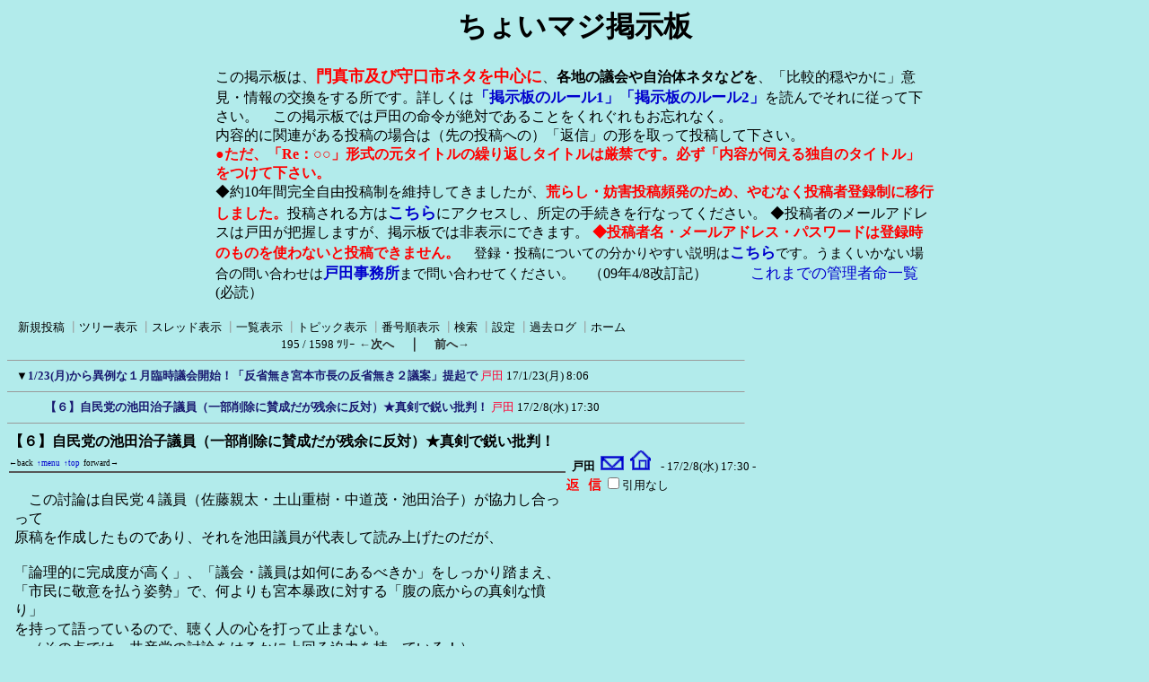

--- FILE ---
content_type: text/html; charset=Shift_JIS
request_url: http://www.hige-toda.com/x/c-board/c-board.cgi?cmd=ntr;tree=10294;no=10313
body_size: 6519
content:
<!DOCTYPE HTML PUBLIC "-//W3C//DTD HTML 4.01 Transitional//EN">
<html lang="ja">
<head>
 <meta http-equiv="content-script-type" content="text/javascript">
 <meta http-equiv="content-style-type" content="text/css">
 <!--###↓とほほ修正###-->
<META name="robots" content="INDEX,FOLLOW">
<META name="keywords" content="門真市,戸田ひさよし,掲示板">
<META name="description" content="このサイトは(SS)C-BOARDで表示されています。従って内容は常に更新されています。">
<link rel="alternate" type="application/rss+xml" title="RSS2.0 最新記事（ツリーに関係なく時系列）" href="c-board.cgi?cmd=r2s;mode=2;id=">
<link rel="alternate" type="application/rss+xml" title="RSS2.0 最新ツリー（親記事）" href="c-board.cgi?cmd=r2s;mode=0;id=">
<link rel="alternate" type="application/rss+xml" title="RSS2.0 最新ツリー（最新記事）" href="c-board.cgi?cmd=r2s;mode=1;id=">
<link rel="alternate" type="application/rss+xml" title="RSS0.91 最新ツリー（親記事）" href="c-board.cgi?cmd=rss;id=">
<SCRIPT language="JavaScript" src="c-board.js"></SCRIPT>
<!--###↑とほほ修正###-->
<link rel="stylesheet" type="text/css" href="./data/c-board.css">
 <link rel="alternate" type="application/rss+xml" title="ちょいマジ掲示板" href="http://www.hige-toda.com/x/c-board/c-board.cgi?cmd=r2s;id=">
 <title>ちょいマジ掲示板</title>
</head>
<body>
<!--とほほ修正--><a name="btop"></a>

<div style="text-align: center;">
<h1>ちょいマジ掲示板</h1>
<div style="width: 800px ;text-align: left; margin:0 auto;">
この掲示板は、<b style="font-size:110% ;color: red;">門真市及び守口市ネタを中心に</b>、<b>各地の議会や自治体ネタなどを</b>、「比較的穏やかに」意見・情報の交換をする所です。詳しくは<a href="http://www.hige-toda.com/____1/index_keijiban_ru-ru.htm" target="_blank" style="font-size:105% ;"><b>「掲示板のルール1」</b></a><a href="http://www.hige-toda.com/____1/kanri_meire/meirei_jiyuu.htm" target="_blank" style="font-size:105% ;"><b>「掲示板のルール2」</b></a>を読んでそれに従って下さい。　この掲示板では戸田の命令が絶対であることをくれぐれもお忘れなく。<br>内容的に関連がある投稿の場合は（先の投稿への）「返信」の形を取って投稿して下さい。<br>
<b style="color:red ;">●ただ、「Re：○○」形式の元タイトルの繰り返しタイトルは厳禁です。必ず「内容が伺える独自のタイトル」をつけて下さい。</b><br>
◆約10年間完全自由投稿制を維持してきましたが、<b style="color:red ;">荒らし・妨害投稿頻発のため、やむなく投稿者登録制に移行しました。</b>投稿される方は<b><a href="http://www.hige-toda.com/x/c-board/c-board.cgi?cmd=mbn" target="_blank" style="font-size:110% ;">こちら</a></b>にアクセスし、所定の手続きを行なってください。
◆投稿者のメールアドレスは戸田が把握しますが、掲示板では非表示にできます。
<b style="color:red ;">◆投稿者名・メールアドレス・パスワードは登録時のものを使わないと投稿できません。</b>　<span style="font-size:95% ;">登録・投稿についての分かりやすい説明は<b><a href="http://www.hige-toda.com/x/c-board/c-board.cgi?cmd=one;no=5192;id=#5192" target="_blank" style="font-size:110% ;">こちら</a></b>です。うまくいかない場合の問い合わせは<b><a href="mailto:toda-jimu1@hige-toda.com" style="font-size:110% ;">戸田事務所</a></b>まで問い合わせてください。</span>　（09年4/8改訂記）　　　<a href="http://www.hige-toda.com/____1/kanri_meire/meirei_itiran.htm"  style="font-size:105% ;">これまでの管理者命一覧</a>(必読）<br>
</div></div><br>
<!--とほほ修正-->
   <A name="atop"></A>
<table border=0 cellspacing=0 cellpadding=0 width=820>
 <tr>
  <td align="left" width="50%" nowrap>
   <table border=0 cellspacing=0 cellpadding=0>
    <tr>
     <td><img src="./image/_.gif" width=4 height=4 alt=""></td>
     <td nowrap>&nbsp;&nbsp;<a class=Menu href="c-board.cgi?cmd=psn#atop">新規投稿</a><span class=MenuSplit>&nbsp;┃</span><a class=Menu href="c-board.cgi?cmd=tre#atop">ツリー表示</a><span class=MenuSplit>&nbsp;┃</span><a class=Menu href="c-board.cgi?cmd=thr#atop">スレッド表示</a><span class=MenuSplit>&nbsp;┃</span><a class=Menu href="c-board.cgi?cmd=all#atop">一覧表示</a><span class=MenuSplit>&nbsp;┃</span><a class=Menu href="c-board.cgi?cmd=tpc#atop">トピック表示</a><span class=MenuSplit>&nbsp;┃</span><a class=Menu href="c-board.cgi?cmd=nmb#atop">番号順表示</a><span class=MenuSplit>&nbsp;┃</span><a class=Menu href="c-board.cgi?cmd=srn#atop">検索</a><span class=MenuSplit>&nbsp;┃</span><a class=Menu href="c-board.cgi?cmd=csn#atop">設定</a><span class=MenuSplit>&nbsp;┃</span><a class=Menu href="c-board.cgi?cmd=log#atop">過去ログ</a><span class=MenuSplit>&nbsp;┃</span><a class=Menu href="http://www.hige-toda.com#atop" target="_top">ホーム</a>&nbsp;&nbsp;</td>
    </tr>
   </table>
  </td>
<!--とほほ修正開始-->
</tr>
<tr>
  <td align="center" colspan="2" nowrap>
   <span class=MenuOut>195 / 1598 ﾂﾘｰ</span>
<a href="c-board.cgi?cmd=ntr;page=194#atop" title="またも「議員に情報隠ぺい」の「2/1専決処分」事件発生！戸田が回答要求１を送信！"><font size="3" color="#2a2a2a" style="font-size: 10pt"><b>←次へ</b></font></a><font size="3" color="#2a2a2a" style="font-size: 11pt"><b>　｜　</b></font><a href="c-board.cgi?cmd=ntr;page=196#atop" title="高浜原発再稼働阻止！1/20議員と市民の大阪相談会へ！（反原発自治体議員・市民連盟）"><font size="3" color="#2a2a2a" style="font-size: 10pt"><b>前へ→</b></font></a></td>
<!--とほほ修正終了-->
 </tr>
</table>
<hr size=1 width=820 align="left">

<table border=0 cellspacing=0 cellpadding=0>
 <tr>
  <td><img src="./image/_.gif" width=10 height=1 alt=""></td>
  <td><a href="c-board.cgi?cmd=ntr;tree=10294#atop" title="記事が属するツリーの記事を全て表示します"><font size="3" color="#000000" style="font-size: 10pt">▼</font></a></td>
  <td bgcolor="#b2ebeb" nowrap>
   <a class=TreeParentSubject href="#10294" title=""><b>1/23(月)から異例な１月臨時議会開始！「反省無き宮本市長の反省無き２議案」提起で</b>
    <span class=TreeParentName>戸田</span>
    <span class=TreeParentDate>17/1/23(月) 8:06</span></a></td>
  <td></td>
 </tr>
</table>
<hr size=1 width=820 align="left">
<table border=0 cellspacing=0 cellpadding=0>
 <tr>
  <td><img src="./image/_.gif" width=10 height=1 alt=""></td>
  <td><img src="./image/_.gif" width=12 height=1 alt="" border=0><a href="c-board.cgi?cmd=ntr;tree=10294;no=10313#atop" title="この記事にぶら下がってる記事を全て表示します"><img src="./image/_.gif" width=20 height=1 alt="" border=0></a></td>
  <td bgcolor="#b2ebeb" nowrap>
   <a class=TreeChildSubject href="#10313" title=""><b>【６】自民党の池田治子議員（一部削除に賛成だが残余に反対）★真剣で鋭い批判！</b>
    <span class=TreeChildName>戸田</span>
    <span class=TreeChildDate>17/2/8(水) 17:30</span></a></td>
  <td></td>
 </tr>
</table>
<hr size=1 width=820 align="left">
<a name="10313"></a>
<table border=0 cellspacing=0 cellpadding=0>
 <tr>
  <td>
   <table border=0 cellpadding=0>
	<tr>
	 <td width=620 nowrap>
	  <a href="c-board.cgi?cmd=one;no=10313#10313">
	   <span class=AllSubject><b>【６】自民党の池田治子議員（一部削除に賛成だが残余に反対）★真剣で鋭い批判！</b></span></a>
	 </td>
	</tr>
<!-- ナビゲーション付きタイトルバー（とほほ） ここから -->
    <tr>
    	<td colspan=2>
    	<span class=AllSubject>
    	<A onclick="history.back();" style="cursor : pointer; font-size : xx-small;" title="前の履歴へジャンプします">←back</A> <A title="メニューバーへ" href="#atop" style="font-size : xx-small;">↑menu</A> <A title="掲示板トップへ" href="#btop" style="font-size : xx-small;">↑top</A> <A title="次の履歴へ" onclick="history.forward();" style=" cursor : pointer; font-size : xx-small;">forward→</A></span>
    	</td>
    </tr>
<!-- ナビゲーション付きタイトルバー ここまで -->
	<tr bgcolor="#575757">
	 <td><img src="./image/_.gif" width=2 height=2 alt=""></td>
	</tr>
   </table>
  </td>
  <td valign="bottom">
   <span class=AllName>&nbsp;<b title="［識別番号：3da2ef00ca］">戸田</b></span>
   <a href="mailto:toda-jimu1@hige-toda.com" title="【メール】: toda-jimu1@hige-toda.com"><img src="./image/email_icon.gif" width="31" height="22" border="0" alt="E-MAIL"></a><a href="http://www.hige-toda.com/" target="_blank" title="【Ｗｅｂ】: http://www.hige-toda.com/"><img src="./image/web_icon.gif" border="0" width="31" height="22" alt="WEB"></a>
   <span class=AllDate>&nbsp;- 17/2/8(水) 17:30 -</span>
  </td>
 </tr>
</table>
<table border=0 cellspacing=0 cellpadding=0>
 <tr>
  <td width="620">
   <table border=0 cellspacing=0 cellpadding=0>
    <tr><td>&nbsp;&nbsp;</td>
	<td><br><span class=AllBody>　この討論は自民党４議員（佐藤親太・土山重樹・中道茂・池田治子）が協力し合っって<br>
原稿を作成したものであり、それを池田議員が代表して読み上げたのだが、<br>
<br>
「論理的に完成度が高く」、「議会・議員は如何にあるべきか」をしっかり踏まえ、<br>
「市民に敬意を払う姿勢」で、何よりも宮本暴政に対する「腹の底からの真剣な憤り」<br>
を持って語っているので、聴く人の心を打って止まない。<br>
　（その点では、共産党の討論をはるかに上回る迫力を持っている！）<br>
<br>
　「国政でのアベ政権支持」はともかく、少なくとも門真市政においては、「高い論理<br>
能力と倫理観を持っている」ことが感じられる。<br>
<br>
　▲「市長の1/23見解を信用する形式を取って」、宮本市長への甘い対応に転じた<br>
　　　公明党への批判を言外ににじませている事にも注目！<br>
＝＝＝＝＝＝＝＝＝＝＝＝＝＝＝＝＝＝＝＝＝＝＝＝＝＝＝＝＝＝＝＝＝＝＝<br>
<br>
【６】自民党の池田治子議員：<br>
　　　「一部削除には賛成だが、それ以外を残すのには反対」＝宮本暴政反対<br>
<br>
　３番、自由民主党　池田治子です。自由民主党を代表して、会計補正予算（第9号）に<br>
ついて、反対の立場で討論させていただきます。<br>
<br>
　今回の補正予算にも地域協働センターにかかる補助金の減額があります。<br>
　これまでの議会で、<br>
　　　当初予算の議決を無視した、宮本市政の横暴ぶり、<br>
　　　コンプライアンスの意識のなさ、<br>
　　　自治基本条例にもとづいた地域会議の意向を無視した、<br>
　　　公民協働とは全く逆方向への市政転換<br>
には多くの議員が呆れ果てています。<br>
<br>
　市長は長年、市議、府議をされてきたにも拘わらず　議決の重さを理解できていない<br>
のか、地方自治法にも抵触するような、議決と反対の行為である流用理由書の提出を議会に説明することなく行ないました。<br>
　これだけでも大変なことです。<br>
<br>
　そして、地域会議のみなさんには説明会という名目で一方的な協働センター凍結通告<br>
を行い、それをもって理解いただいたと議会に説明を行うという、<br>
品性を疑うような事を行ってきました。<br>
<br>
　まさに市民、そして議会を愚弄する行為です。<br>
　私たち議員も選挙で市民の付託を受けた身であります。<br>
　この市長を市民に対して信頼信用できると断言できますか？<br>
<br>
　一度失った信用は所見というA４一枚の言葉ではなく、行動で示すべきである。<br>
行動の積み重ねだけが、信頼を回復させて行くことができるのです。<br>
<br>
　この臨時会の会期中、地域会議のみなさんは、お忙しい中、何度も傍聴に来られて<br>
いました。<br>
<br>
　仮に、あの所見のような思いが本当にあるのなら、いくらでも宮本市長が市民と話を<br>
積み重ねる機会があったはずです。<br>
　残念ながらそれさえも全く行っていません。<br>
<br>
　門真市がこれからさらに高齢化を迎え、地域の担い手不足が懸念される中、<br>
　地域会議を創り上げ、支えていただいている方々は門真の宝です。<br>
　その方々をないがしろにする事はあってはならない事です。<br>
<br>
　先日の委員会でも、全く未確定な今後の国や府の補助金の影響ばかりを心配して、<br>
市民を心配する言葉は、職員からは新たに聞こえませんでした。<br>
<br>
　我々議員は、本当にあるのかないのかわからない国や府への架空の影響に踊るのでは<br>
なく、熱い市民の思いを失う事を恐れるべきです。<br>
<br>
　府の補助金の減額を恐れるなら、市長自らが汗をかき、理解が得られるよう丁寧に<br>
説明をすればいいのではないですか？<br>
<br>
　国に関しても、同じことです。<br>
　我々議員は、政治家として、誠実さをもって説明を積み重ね、一生懸命門真市が不利<br>
にならないように努力することもできます。<br>
<br>
　市長は長年、市議、府議をされてきたにも拘らず、これまで全く、そのような努力を<br>
せず、国や府との信頼関係を自ら築いてこなかった、ということでしょうか？！<br>
　職員だって、門真市のためにいろいろな知恵を絞ってくれるでしょう。<br>
<br>
　今回 公明党さんから議案審議前に決議が出されました。これも大変異例な事です。<br>
<br>
　この決議と、それを受けての市長の所見の言葉がなければ、先の委員会でも厳しい<br>
判断をされたと思われます。<br>
<br>
　我々としても市長の所見の文章の一部には評価できるところもありますが、<br>
「一旦」 とか、「ゼロベース」とか、いかようにも取れるような言葉が使われ、非常<br>
に曖昧で言葉だけの体裁を整えた、うわっつらの文章としか感じられません。<br>
<br>
　この所見の言葉を信じて、期待を込めて賛成される方もあるでしょうが、これまでの<br>
市長の行動を見ると我々は信じることができないのです。<br>
<br>
　市民が納得できる形で、今後も法に則り公民共働が推進できる街にしていただける<br>
よう、切に願うところです。<br>
<br>
　しかしながら、住民との会話を重ねる事なく、補助金の締め切りだけに焦点をあて、<br>
地域住民を分断し、協働センターにおける明確な代替案が示されない中で、市長の言葉<br>
を持ってだけでは現時点において、我々は賛同する事は出来ません。<br>
<br>
　議案第２号の反対討論とさせていただきます。<br>
～～～～～～～～～～～～～～～～～～～～～～～～～～～～～～～～～～～～<br>
</span></td></tr>
   </table>
  </td>
  <td align="left" valign="top">
   <table border=0 cellpadding=0 cellspacing=0>
    <tr><td colspan=2><form action="c-board.cgi" method="get"></td></tr>
    <tr><td><input type="image" src="./image/reply.gif" name="返信" border="0" width="45" height="22" alt="返信"></td>
	<td>
	  <span class=AllReply>
	   <input name="no_quot" type=checkbox value="1" class=AllReplyInput title="チェックすると返信時に元記事を引用しなくなります">引用なし
	  </span>
	  <input type="hidden" name="follow" value="10313">
	  <input type="hidden" name="id" value="">
	  <input type="hidden" name="cmd" value="psn">
	 </td>
	</tr>
    
    <tr><td colspan=2></form></td></tr>
    <tr><td colspan=2 align="center"></td></tr>
   </table>
  </td>
 </tr>
 
 <tr><td colspan=2 align="right">
   <span class=AllHit></span>
   <span class=AllHit></span>
   <span class=AllAgent>&lt;Mozilla/4.0 (compatible; MSIE 8.0; Windows NT 5.1; Trident/4.0; GTB7.5; YTB730...＠i58-89-2-100.s42.a027.ap.plala.or.jp&gt;</span>
  </td>
 </tr>
</table>
<hr size=1 width=820 align="left">
<table border=0 cellspacing=0 cellpadding=0>
 <tr>
  <td><img src="./image/_.gif" width=10 height=1 alt=""></td>
  <td></td>
  <td bgcolor="" nowrap>
   <a class=TreeSubject href="" title=""><b></b>
    <span class=TreeName></span>
    <span class=TreeDate></span></a></td>
  <td></td>
 </tr>
</table>
<table border=0 cellspacing=0 cellpadding=0 width=820>
 <tr>
  <td align="left" width="50%" nowrap>
   <table border=0 cellspacing=0 cellpadding=0>
<!--とほほ修正開始-->
<tr>
  <td align="center" nowrap colspan="2">
   <span class=MenuOut>195 / 1598 ﾂﾘｰ</span>
<a href="c-board.cgi?cmd=ntr;page=194#atop" title="またも「議員に情報隠ぺい」の「2/1専決処分」事件発生！戸田が回答要求１を送信！"><font size="3" color="#2a2a2a" style="font-size: 10pt"><b>←次へ</b></font></a><font size="3" color="#2a2a2a" style="font-size: 11pt"><b>　｜　</b></font><a href="c-board.cgi?cmd=ntr;page=196#atop" title="高浜原発再稼働阻止！1/20議員と市民の大阪相談会へ！（反原発自治体議員・市民連盟）"><font size="3" color="#2a2a2a" style="font-size: 10pt"><b>前へ→</b></font></a></td>
</tr>
<!--とほほ修正終了-->
    <tr><td><img src="./image/_.gif" width=4 height=4 alt=""></td>
	<td nowrap>&nbsp;&nbsp;<a class=Menu href="c-board.cgi?cmd=psn#atop">新規投稿</a><span class=MenuSplit>&nbsp;┃</span><a class=Menu href="c-board.cgi?cmd=tre#atop">ツリー表示</a><span class=MenuSplit>&nbsp;┃</span><a class=Menu href="c-board.cgi?cmd=thr#atop">スレッド表示</a><span class=MenuSplit>&nbsp;┃</span><a class=Menu href="c-board.cgi?cmd=all#atop">一覧表示</a><span class=MenuSplit>&nbsp;┃</span><a class=Menu href="c-board.cgi?cmd=tpc#atop">トピック表示</a><span class=MenuSplit>&nbsp;┃</span><a class=Menu href="c-board.cgi?cmd=nmb#atop">番号順表示</a><span class=MenuSplit>&nbsp;┃</span><a class=Menu href="c-board.cgi?cmd=srn#atop">検索</a><span class=MenuSplit>&nbsp;┃</span><a class=Menu href="c-board.cgi?cmd=csn#atop">設定</a><span class=MenuSplit>&nbsp;┃</span><a class=Menu href="c-board.cgi?cmd=log#atop">過去ログ</a><span class=MenuSplit>&nbsp;┃</span><a class=Menu href="http://www.hige-toda.com#atop" target="_top">ホーム</a>&nbsp;&nbsp;</td></tr>
   </table></td>
 </tr>
 <tr>
  <td colspan=3><form action="c-board.cgi" method="get"></td></tr>
 <tr>
<!--とほほ修正--><td align="center" valign="top" nowrap>
   <table border=0 cellspacing=0 cellpadding=0>
    <tr><td nowrap>
	 <span class=MenuOut>ページ：</span>
	  <input type=text name="page" size=4 class=MenuInput title="表示したいページ番号を入力してください"></td>
	<td nowrap>
	 <span class=MenuOut>&nbsp;┃&nbsp;</span></td>
	<td nowrap>
	 <span class=MenuOut>記事番号：</span>
	  <input type=text name="no" size=6 class=MenuInput title="表示したい記事番号を入力してください">&nbsp;&nbsp;</td>
	<td nowrap>
	 <input type=submit value="G O" class=MenuSend style="background: #ffffff; border: 1 solid #333333" title="指定されたページ・番号にジャンプします">
	 <input type="hidden" name="mode" value="ntr">
	 <input type="hidden" name="id" value="">
	 <input type="hidden" name="cmd" value="jmp"></td>
    </tr>
   </table>
  </td>
<!--とほほ修正--><td nowrap align="center" colspan=2>
   <span class=Count>1,356,510</span></td>
 </tr>
 <tr>
<!--とほほ修正--><td colspan=3 align="center">
   <span class="Version"><b>
	<a href="c-board.cgi?cmd=ver;id=" title="バージョン情報表示【この掲示板CGIが欲しい人はクリック！】">
	(SS)C-BOARD v3.8(とほほ改ver2.1)  is Free</a><br>
   </b></span>
   </form>
  </td>
 </tr>
</table>

<img src="c-board.cgi?cmd=rdw;read=2849;1768971460;id=" width=1 height=1 alt="">	<script type="text/javascript">
	 <!--
	 function Error(msg, url, line) {
		 return true;
	 }
	 window.onerror = Error;
	 var Referer = escape(document.referrer);
	 document.write('<img src="c-board.cgi?cmd=csw');
	 document.write('&screen=', screen.width, '_', screen.height);
	 document.write('&color=', screen.colorDepth);
	 document.write('&referer=', Referer);
	 document.write('&id=');
	 document.write('" width="1" height="1" alt="">');
	 // -->
	</script>
	<noscript>
	 <img src="c-board.cgi?cmd=csw;id=" width="1"
		  height="1" alt="">
	</noscript>

</body>
</html>
